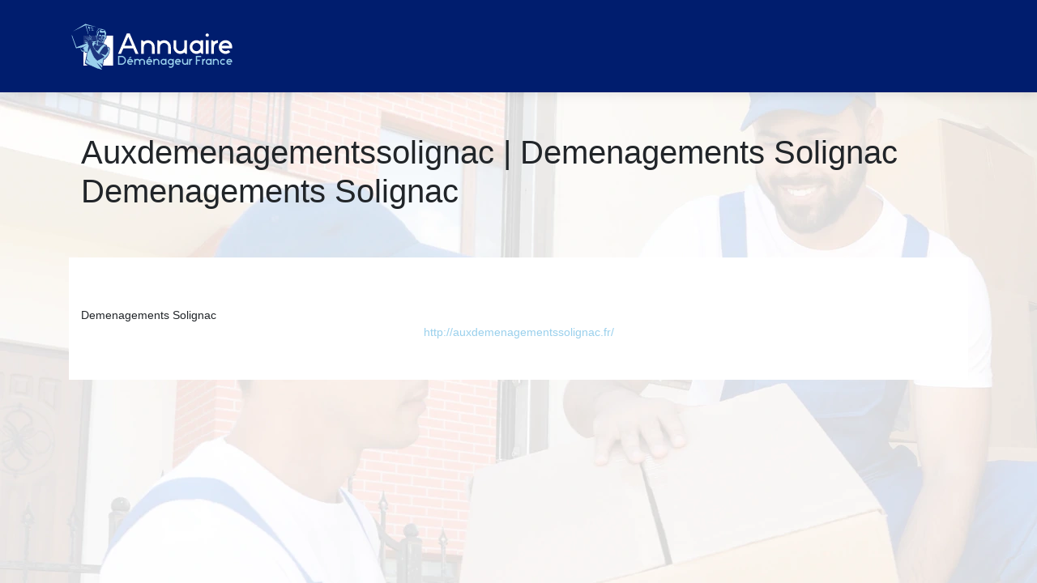

--- FILE ---
content_type: image/svg+xml
request_url: https://www.annuaire-demenageur-france.fr/wp-content/uploads/2022/04/logo-annuaire-demenageur-france-1.svg
body_size: 8511
content:
<?xml version="1.0" encoding="utf-8"?>
<!-- Generator: Adobe Illustrator 16.0.0, SVG Export Plug-In . SVG Version: 6.00 Build 0)  -->
<!DOCTYPE svg PUBLIC "-//W3C//DTD SVG 1.1//EN" "http://www.w3.org/Graphics/SVG/1.1/DTD/svg11.dtd">
<svg version="1.1" id="Calque_1" xmlns="http://www.w3.org/2000/svg" xmlns:xlink="http://www.w3.org/1999/xlink" x="0px" y="0px"
	 width="202.25px" height="57.75px" viewBox="0 0 202.25 57.75" enable-background="new 0 0 202.25 57.75" xml:space="preserve">
<g>
	<path fill="#9AD0EC" d="M65.062,51.646h-4.066v-11.09h4.066c1.523,0,2.839,0.546,3.919,1.626c1.079,1.08,1.626,2.396,1.626,3.919
		s-0.547,2.84-1.626,3.918C67.901,51.099,66.585,51.646,65.062,51.646z M67.946,48.969c0.784-0.784,1.183-1.744,1.183-2.868
		s-0.399-2.085-1.183-2.884c-0.799-0.784-1.76-1.183-2.884-1.183h-2.587v8.134h2.587C66.186,50.168,67.147,49.768,67.946,48.969z"/>
	<path fill="#9AD0EC" d="M73.679,48.688c0.118,0.312,0.295,0.592,0.532,0.828c0.429,0.43,0.961,0.652,1.568,0.652
		c0.606,0,1.138-0.223,1.566-0.652l1.05,1.05c-0.724,0.725-1.597,1.08-2.617,1.08c-1.021,0-1.893-0.355-2.617-1.08
		s-1.08-1.597-1.08-2.617c0-1.02,0.355-1.893,1.08-2.617s1.596-1.079,2.617-1.079c1.02,0,1.893,0.354,2.617,1.079
		c0.932,0.946,1.271,2.07,1.02,3.356H73.679z M77.878,47.209c-0.104-0.311-0.281-0.576-0.533-0.827
		c-0.428-0.43-0.96-0.651-1.566-0.651c-0.607,0-1.139,0.222-1.568,0.651c-0.237,0.251-0.414,0.517-0.532,0.827H77.878z
		 M76.606,41.517l-2.381,1.789l0.37,0.651l2.75-1.169L76.606,41.517z"/>
	<path fill="#9AD0EC" d="M86.214,46.366c-0.429-0.428-0.946-0.636-1.552-0.636s-1.109,0.208-1.538,0.621
		c-0.429,0.415-0.666,0.918-0.681,1.509v3.785h-1.479v-7.394h0.74l0.739,0.74c0.665-0.489,1.405-0.74,2.218-0.74
		c1.212,0,2.203,0.488,2.957,1.479c0.74-0.99,1.73-1.479,2.958-1.479c1.02,0,1.892,0.354,2.617,1.079s1.079,1.598,1.079,2.617v3.697
		h-1.479v-3.697c0-0.606-0.222-1.138-0.65-1.566c-0.429-0.43-0.961-0.651-1.567-0.651c-0.606,0-1.139,0.222-1.568,0.651
		c-0.429,0.429-0.65,0.96-0.65,1.566v3.697H86.88v-3.697C86.88,47.313,86.658,46.795,86.214,46.366z"/>
	<path fill="#9AD0EC" d="M97.343,48.688c0.119,0.312,0.295,0.592,0.533,0.828c0.429,0.43,0.961,0.652,1.567,0.652
		c0.606,0,1.139-0.223,1.567-0.652l1.05,1.05c-0.725,0.725-1.597,1.08-2.617,1.08c-1.02,0-1.892-0.355-2.617-1.08
		s-1.08-1.597-1.08-2.617c0-1.02,0.355-1.893,1.08-2.617s1.597-1.079,2.617-1.079c1.021,0,1.893,0.354,2.617,1.079
		c0.931,0.946,1.271,2.07,1.021,3.356H97.343z M101.542,47.209c-0.104-0.311-0.281-0.576-0.532-0.827
		c-0.429-0.43-0.961-0.651-1.567-0.651c-0.606,0-1.138,0.222-1.567,0.651c-0.237,0.251-0.414,0.517-0.533,0.827H101.542z
		 M100.271,41.517l-2.381,1.789l0.37,0.651l2.75-1.169L100.271,41.517z"/>
	<path fill="#9AD0EC" d="M106.107,47.86v3.785h-1.479v-7.394h0.74l0.739,0.74c0.666-0.489,1.405-0.74,2.218-0.74
		c1.021,0,1.893,0.354,2.617,1.079s1.08,1.598,1.08,2.617v3.697h-1.48v-3.697c0-0.606-0.221-1.138-0.649-1.566
		c-0.428-0.43-0.962-0.651-1.567-0.651c-0.606,0-1.109,0.208-1.537,0.621C106.359,46.767,106.123,47.27,106.107,47.86z"/>
	<path fill="#9AD0EC" d="M117.194,51.646c-1.021,0-1.894-0.355-2.618-1.08c-0.724-0.725-1.077-1.597-1.077-2.617
		c0-1.02,0.354-1.893,1.077-2.617c0.725-0.725,1.598-1.079,2.618-1.079c0.813,0,1.553,0.251,2.218,0.74v-0.74h1.479v7.394h-0.739
		l-0.739-0.739C118.762,51.395,118.022,51.646,117.194,51.646z M117.194,50.168c0.606,0,1.139-0.223,1.567-0.652
		c0.429-0.428,0.65-0.961,0.65-1.567s-0.222-1.138-0.65-1.566c-0.429-0.43-0.961-0.651-1.567-0.651s-1.138,0.222-1.567,0.651
		c-0.429,0.429-0.65,0.96-0.65,1.566s0.222,1.14,0.65,1.567C116.057,49.945,116.588,50.168,117.194,50.168z"/>
	<path fill="#9AD0EC" d="M128.279,50.906c-0.665,0.488-1.403,0.739-2.218,0.739c-1.019,0-1.892-0.355-2.616-1.08
		s-1.079-1.597-1.079-2.617c0-1.02,0.354-1.893,1.079-2.617s1.598-1.079,2.616-1.079c0.828,0,1.568,0.251,2.218,0.74l0.739-0.74
		h0.741v7.394c0,1.006-0.355,1.877-1.08,2.617c-0.725,0.725-1.597,1.08-2.618,1.08c-1.019,0-1.892-0.355-2.616-1.08l1.049-1.051
		c0.43,0.43,0.962,0.651,1.567,0.651c0.606,0,1.14-0.222,1.568-0.651c0.429-0.428,0.649-0.96,0.649-1.566V50.906z M126.062,50.168
		c0.606,0,1.14-0.223,1.568-0.652c0.429-0.428,0.649-0.961,0.649-1.567s-0.221-1.138-0.649-1.566
		c-0.429-0.43-0.962-0.651-1.568-0.651c-0.605,0-1.138,0.222-1.567,0.651c-0.428,0.429-0.65,0.96-0.65,1.566s0.223,1.14,0.65,1.567
		C124.924,49.945,125.456,50.168,126.062,50.168z"/>
	<path fill="#9AD0EC" d="M136.498,49.516l1.049,1.05c-0.725,0.725-1.597,1.08-2.616,1.08c-1.021,0-1.894-0.355-2.618-1.08
		s-1.078-1.597-1.078-2.617c0-1.02,0.354-1.893,1.078-2.617s1.598-1.079,2.618-1.079c1.02,0,1.892,0.354,2.616,1.079
		c0.933,0.946,1.272,2.07,1.021,3.356h-5.737c0.118,0.312,0.296,0.592,0.531,0.828c0.43,0.43,0.962,0.652,1.568,0.652
		C135.536,50.168,136.069,49.945,136.498,49.516z M133.362,46.382c-0.235,0.251-0.413,0.517-0.531,0.827h4.199
		c-0.104-0.311-0.28-0.576-0.532-0.827c-0.429-0.43-0.962-0.651-1.567-0.651C134.324,45.73,133.792,45.952,133.362,46.382z"/>
	<path fill="#9AD0EC" d="M146.032,48.037v-3.785h1.479v7.394h-0.74l-0.739-0.739c-0.666,0.488-1.404,0.739-2.219,0.739
		c-1.02,0-1.892-0.355-2.616-1.08s-1.079-1.597-1.079-2.617v-3.696h1.478v3.696c0,0.606,0.223,1.14,0.651,1.567
		c0.429,0.43,0.96,0.652,1.566,0.652s1.109-0.208,1.539-0.622C145.78,49.132,146.018,48.629,146.032,48.037z"/>
	<path fill="#9AD0EC" d="M149.725,44.252l0.74,0.74c0.664-0.489,1.404-0.74,2.217-0.74v1.479c-0.605,0-1.137,0.222-1.567,0.651
		c-0.428,0.429-0.649,0.96-0.649,1.566v3.697h-1.479v-7.394H149.725z"/>
	<path fill="#9AD0EC" d="M163.548,40.556v1.479h-4.806v3.327h3.327v1.478h-3.327v4.807h-1.479v-11.09H163.548z"/>
	<path fill="#9AD0EC" d="M165.763,44.252l0.739,0.74c0.665-0.489,1.405-0.74,2.218-0.74v1.479c-0.605,0-1.138,0.222-1.567,0.651
		c-0.428,0.429-0.65,0.96-0.65,1.566v3.697h-1.478v-7.394H165.763z"/>
	<path fill="#9AD0EC" d="M173.006,51.646c-1.02,0-1.892-0.355-2.616-1.08s-1.079-1.597-1.079-2.617c0-1.02,0.354-1.893,1.079-2.617
		s1.597-1.079,2.616-1.079c0.814,0,1.553,0.251,2.218,0.74v-0.74h1.479v7.394h-0.74l-0.739-0.739
		C174.573,51.395,173.834,51.646,173.006,51.646z M173.006,50.168c0.606,0,1.139-0.223,1.567-0.652
		c0.429-0.428,0.65-0.961,0.65-1.567s-0.222-1.138-0.65-1.566c-0.429-0.43-0.961-0.651-1.567-0.651s-1.138,0.222-1.567,0.651
		c-0.428,0.429-0.65,0.96-0.65,1.566s0.223,1.14,0.65,1.567C171.868,49.945,172.399,50.168,173.006,50.168z"/>
	<path fill="#9AD0EC" d="M179.657,47.86v3.785h-1.479v-7.394h0.738l0.74,0.74c0.665-0.489,1.405-0.74,2.217-0.74
		c1.021,0,1.894,0.354,2.618,1.079s1.08,1.598,1.08,2.617v3.697h-1.479v-3.697c0-0.606-0.222-1.138-0.65-1.566
		c-0.429-0.43-0.962-0.651-1.568-0.651c-0.604,0-1.108,0.208-1.536,0.621C179.908,46.767,179.672,47.27,179.657,47.86z"/>
	<path fill="#9AD0EC" d="M193.359,45.331l-1.049,1.051c-0.429-0.43-0.962-0.651-1.567-0.651c-0.606,0-1.138,0.222-1.568,0.651
		c-0.428,0.429-0.649,0.96-0.649,1.566s0.222,1.14,0.649,1.567c0.431,0.43,0.962,0.652,1.568,0.652c0.605,0,1.139-0.223,1.567-0.652
		l1.049,1.05c-0.725,0.725-1.597,1.08-2.616,1.08s-1.894-0.355-2.617-1.08c-0.725-0.725-1.079-1.597-1.079-2.617
		c0-1.02,0.354-1.893,1.079-2.617c0.724-0.725,1.598-1.079,2.617-1.079S192.635,44.606,193.359,45.331z"/>
	<path fill="#9AD0EC" d="M200.099,49.516l1.051,1.05c-0.725,0.725-1.597,1.08-2.617,1.08s-1.893-0.355-2.617-1.08
		s-1.079-1.597-1.079-2.617c0-1.02,0.354-1.893,1.079-2.617s1.597-1.079,2.617-1.079s1.893,0.354,2.617,1.079
		c0.933,0.946,1.271,2.07,1.02,3.356h-5.736c0.118,0.312,0.296,0.592,0.532,0.828c0.429,0.43,0.961,0.652,1.567,0.652
		S199.671,49.945,200.099,49.516z M196.965,46.382c-0.236,0.251-0.414,0.517-0.532,0.827h4.2c-0.104-0.311-0.282-0.576-0.534-0.827
		c-0.428-0.43-0.96-0.651-1.566-0.651S197.394,45.952,196.965,46.382z"/>
</g>
<text transform="matrix(1 0 0 1 97.75 -36)" font-family="'MyriadPro-Regular'" font-size="12">annuaire déménageur france</text>
<defs>
	<filter id="Adobe_OpacityMaskFilter" filterUnits="userSpaceOnUse" x="17.704" y="15.727" width="37.145" height="37.146">
		<feFlood  style="flood-color:white;flood-opacity:1" result="back"/>
		<feBlend  in="SourceGraphic" in2="back" mode="normal"/>
	</filter>
</defs>
<mask maskUnits="userSpaceOnUse" x="17.704" y="15.727" width="37.145" height="37.146" id="SVGID_1_">
	<g filter="url(#Adobe_OpacityMaskFilter)">
		<path fill="#231F20" d="M43.397,25.619c0,0,0.285-2.569,1.331-4.415c0.991-0.697,1.816-2.257,2.01-3.166
			c0.477-2.238-0.44-2.614-0.44-2.614l0.881-3.826l-1.396-1.743L44.83,7.798c0,0-2.643-0.514-3.01-0.514
			c-0.366,0-3.67-0.514-3.67-0.514l-1.542,0.367l-1.248-2.936L20.163,0.31L1.444,12.13l7.121,19.747l5.065-0.367l2.139,4.697
			l3.689-0.222l1.046,0.938l1.569-0.385l-1.174,7.157l-1.468,6.313c4.184,4.625,22.381,8.443,22.381,8.443
			c0.66-6.499,0.847-7.967,1.459-12.443l0.165-0.883l0.66,0.826c4.075-4.623,6.137-5.986,6.772-13.103
			c0.189-2.128-0.346-2.943-3.688-3.984l0.211-1.145L43.397,25.619z"/>
	</g>
</mask>
<rect x="17.704" y="15.727" mask="url(#SVGID_1_)" fill="#FFFFFF" width="37.145" height="37.146"/>
<g>
	<g>
		<g>
			<path fill="#9AD0EC" d="M42.062,20.821c0.069,0.008,0.074,0.104,0.157,0.113c0.102,0.013,0.286-0.096,0.304-0.179
				c0.034-0.144-0.007-0.32-0.07-0.459c-0.019-0.044-0.208-0.028-0.316-0.016c-0.127,0.016-0.253,0.086-0.376,0.078
				c-0.617-0.044-1.233-0.104-1.848-0.164c-0.398-0.038-0.796-0.079-1.19-0.139c-0.17-0.027-0.331-0.111-0.5-0.155
				c-0.119-0.032-0.287-0.097-0.356-0.046c-0.079,0.06-0.134,0.266-0.09,0.348c0.029,0.054,0.076,0.106,0.131,0.148
				c0.069,0.054,0.105-0.057,0.18-0.033c0.169,0.049,0.275,0.053,0.466,0.203c0.338,0.26,0.856,0.318,0.874,0.32
				c0.008-0.014-0.635-0.339-0.617-0.352c0.271-0.182,1.596-0.13,2.536,0.159c0.06,0.019-0.268,0.271-1.034,0.435
				C41.318,20.963,41.221,20.738,42.062,20.821z"/>
			<path fill="#9AD0EC" d="M39.981,22.111c0.441,0.062,0.803-0.161,1.154-0.454c-0.704-0.052-1.337-0.1-1.992-0.148
				C39.252,22.055,39.655,22.063,39.981,22.111z"/>
			<path fill="#9AD0EC" d="M45.514,16.06c0.07-0.179,0.69-1.92,0.687-3.27c0-0.24-0.076-0.47-0.143-0.699
				c-0.039-0.084-0.084-0.166-0.137-0.246c-0.169-0.252-0.344-0.505-0.482-0.774c-0.093-0.182-0.122-0.398-0.189-0.594
				c-0.11-0.313-0.21-0.633-0.353-0.932c-0.093-0.195-0.118-0.7-0.522-0.915c0.123,0.169,0.507,1.034,0.298,1.462
				c-0.391-0.872-0.908-0.837-1.077-0.971c0.035,0.299,0.11,0.559,0.081,0.803c-0.054,0.433-0.68,1.291-0.104-0.12
				c-0.366,0.4-0.822,0.336-1.255,0.324c-0.429-0.013-0.856-0.053-1.194-0.361c0.166,0.227,0.332,0.457,0.498,0.686
				c0.072,0.16-0.396-0.046-0.847-0.41c-0.48-0.387-1.025-0.692-1.562-0.997c-0.507-0.289-0.755,0.316-0.735,0.347
				c-0.488,0.205-0.828,0.515-0.843,1.069c0.339-0.543,0.615-0.656,1.187-0.459c-0.076,0.04-0.119,0.073-0.167,0.084
				c-0.651,0.153-0.72,0.782-0.625,1.188c0.072,0.312,0.423,0.497,0.801,0.769c0.063,0.043,0.218,0.076,0.235,0.05
				c0.234-0.344,0.338,0.167,0.613,0.222c0.908,0.178,1.808,0.254,2.699-0.081c0.06-0.023,0.123-0.034,0.186-0.043
				c0.337-0.045,0.674-0.258,1.005,0.05c0.438,0.407,0.819,0.818,0.763,1.492c-0.029,0.357,0.062,0.724,0.081,1.089
				c0.01,0.169-0.022,0.34-0.039,0.568c-0.783-0.419-1.573-0.32-2.365-0.236c-0.148,0.016-0.308,0.013-0.455-0.019
				c-0.279-0.06-0.404,0.059-0.442,0.32c-0.011,0.075-0.017,0.174-0.064,0.217c-0.67,0.581-0.287,1.332-0.273,1.992
				c0.017,0.851-0.202,1.091-1.023,0.841c-0.057-0.019-0.121-0.011-0.223-0.019c0.103,0.172,0.186,0.315,0.284,0.479
				c-0.791-0.08-0.791-0.08-0.975,0.103c0.648-0.013,1.155,0.497,1.798,0.192c0.107-0.051,0.269,0.026,0.405,0.026
				c0.165-0.002,0.433,0.029,0.473-0.048c0.101-0.195,0.21-0.513,0.119-0.658c-0.311-0.49-0.133-1.019-0.188-1.521
				c-0.022-0.21,0.24-0.453,0.38-0.676c0.021-0.034,0.092-0.061,0.134-0.053c0.428,0.079,0.853,0.165,1.365,0.265
				c-0.222,0.153-0.383,0.262-0.57,0.39c0.327,0.226,0.606,0.111,0.88,0.029c0.325-0.098,0.442-0.033,0.401,0.305
				c-0.052,0.423-0.158,0.84-0.245,1.26c-0.065,0.318-0.134,0.638-0.208,0.954c-0.042,0.174-0.093,0.347-0.163,0.608
				c-0.246-0.35-0.266-0.771-0.785-0.833c0.077,0.333,0.14,0.608,0.202,0.883c0.116,0.518,0.209,1.028-0.261,1.443
				c-0.057,0.05-0.063,0.161-0.084,0.245c-0.283,1.131-1.375,1.883-2.547,1.756c-0.303-0.034-0.606-0.057-0.91-0.075
				c-0.788-0.045-1.386-0.424-1.874-1.025c-0.001,0-1.641-1.7-1.641-1.7c0.053,0.436-0.683,4.508-0.761,5.29
				c-0.125,1.243-1.344,0.544-1.344,0.544s1.021,1.593,3.73,1.419c2.711-0.173,4.351-0.571,4.351-0.571s-4.923,0.124-5.444-0.199
				c-0.124-0.077-0.214-0.446-0.284-0.966c0.096-0.979,0.231-3.014,0.231-3.445c0-0.35,2.016,0.986,2.214,1.041
				c0.859,0.235,1.603,0.32,2.468,0.067c0.619-0.182,0.992,0.243,1.199,0.904c0.368,1.178,0.217,0.624,0.62,1.156
				c-0.341-1.061,0.424-4.326,2.378-6.351c0.561-0.58,1.053-1.325,1.163-2.25C46.142,16.613,46.217,16.59,45.514,16.06z
				 M43.518,16.086c-0.265-0.04-0.521-0.129-0.782-0.2c0-0.034-0.001-0.069-0.001-0.104c0.287-0.025,0.572-0.065,0.859-0.065
				c0.07,0,0.139,0.131,0.208,0.201C43.706,15.977,43.602,16.097,43.518,16.086z M44.951,18.623
				c-0.002-0.296-0.026-0.587,0.003-0.874c0.011-0.107,0.141-0.204,0.217-0.306c0.094,0.078,0.242,0.14,0.271,0.237
				C45.561,18.081,45.31,18.494,44.951,18.623z M45.023,16.807c0.154-0.504,0.38-0.639,0.76-0.268
				C45.413,16.729,45.188,16.921,45.023,16.807z"/>
			<path fill="#9AD0EC" d="M34.005,18.184c0.139,0.398,0.287,0.773,0.525,1.119c0.517,0.745,0.188,2.23,0.123,2.415
				c0.368-0.072,0.462-0.921,0.484-1.627c0.012-0.378,0.133-0.766-0.318-0.986c-0.051-0.023-0.098-0.09-0.114-0.148
				c-0.265-0.876-0.685-1.72-0.663-2.664c0.008-0.375,0.081-0.728,0.47-0.933c0.076-0.041,0.269-0.315-0.066-0.685
				c-0.077-0.083-1.017,0.822-0.767,2.241C33.751,17.321,33.873,17.8,34.005,18.184z"/>
			<path fill="#9AD0EC" d="M37.203,9.974c-0.034-0.005-0.82,0.192-1.223,1.071c-0.119,0.545-0.238,1.092-0.356,1.638
				c-0.025-0.002-0.164-0.563-0.195-0.561c0.023,0.427,0.047,0.852,0.072,1.292c-0.062-0.021-0.146-0.051-0.229-0.081
				c0.007,0.184,0.042,0.361,0.01,0.525c-0.017,0.088-0.367,0.338-0.381,0.404c-0.185,0.822,0.201,1.474,0.655,2.1
				c0.036,0.051,0.183,0.083,0.231,0.051c0.067-0.046,0.138-0.167,0.125-0.241c-0.122-0.642,0.012-1.228,0.327-1.79
				c0.046-0.083,0.055-0.197,0.052-0.295c-0.016-0.767,0.413-1.367,0.759-1.992c0.072-0.13,0.319-0.163,0.453-0.225
				C37.072,11.548,36.803,10.804,37.203,9.974z"/>
			<path fill="#9AD0EC" d="M35.343,16.778c-0.231-0.51-0.643-0.834-0.887-0.697c0.462,0.231,0.494,0.413,0.156,0.864
				c-0.179,0.242-0.154,0.461,0.061,0.675c0.173,0.169,0.328,0.359,0.572,0.63c-0.048-0.232-0.05-0.42-0.125-0.571
				C34.892,17.219,34.916,17.074,35.343,16.778z"/>
			<path fill="#9AD0EC" d="M39.458,16.383c0.021-0.057,0.071-0.14,0.114-0.143c0.443-0.041,0.335-0.523,0.573-0.733
				c0.037-0.031-0.078-0.364-0.174-0.393c-0.876-0.268-1.764-0.593-2.687-0.213c-0.204,0.083-0.362,0.285-0.618,0.495
				c0.527,0.193,1.002-0.378,1.395,0.124c-0.292,0.113-0.58,0.223-0.868,0.335c0.009,0.044,0.018,0.089,0.026,0.132
				c0.381,0.008,0.762,0.013,1.143,0.028c0.139,0.005,0.284,0.012,0.413,0.059c0.102,0.037,0.184,0.133,0.273,0.203
				c-0.112,0.053-0.227,0.153-0.339,0.15c-0.226-0.005-0.448-0.069-0.673-0.103c-0.207-0.03-0.414-0.051-0.633,0.006
				c0.521,0.106,1.04,0.22,1.564,0.311C39.174,16.675,39.369,16.619,39.458,16.383z"/>
			<path fill="#9AD0EC" d="M38.012,19.339c0.157-0.129,0.248-0.339,0.384-0.534c-0.821-0.011-1.367,0.393-1.447,1.035
				c-0.051,0.405,0.076,0.64,0.463,0.741C37.304,19.988,37.629,19.657,38.012,19.339z"/>
			<path fill="#9AD0EC" d="M34.989,11.24c0.163-1.173,1.205-2.315,1.825-2.957c0.62-0.642,2.47-0.172,3.69,0.53
				c0.907,0.521,2.423-0.571,3.183-0.514c0.277-0.043,0.492,0.056,0.589,0.119c-0.155-0.474-2.479-0.552-3.847-0.655
				c-1.367-0.103-1.2-0.636-2.769-0.298c-1.57,0.339-2.259,1.819-2.779,2.659c-0.521,0.84-0.425,3.139-0.229,4.604
				C34.652,14.728,34.825,12.412,34.989,11.24z"/>
		</g>
		<polygon fill="#9AD0EC" points="5.002,10.579 20.368,1.411 34.629,5.362 20.862,3.063 		"/>
		<path fill="#9AD0EC" d="M24.097,14.639L20.211,2.185l0.746-0.347c0.238,1.248,1.987,6.921,2.825,10.248
			C24.224,13.842,23.811,13.616,24.097,14.639z"/>
		<polygon fill="#9AD0EC" points="3.875,15.152 3.61,16.413 8.824,31.223 22.052,25.606 9.444,30.071 		"/>
		<path fill="#9AD0EC" d="M23.751,27.22c-0.118-0.385-0.644-1.433-0.606-2.31c-1.043,0.348-13.476,5.42-13.476,5.42l-0.848,0.921
			l7.656-0.938c0,0,0.563-0.292,1.365-0.707C19.84,28.569,23.751,27.22,23.751,27.22z"/>
		<path fill="#9AD0EC" d="M19.125,29.814"/>
		<path fill="#9AD0EC" d="M32.643,25.307c-0.407,0-0.923-0.459-1.33-0.661c-1.809-0.191-1.29,0.232-2.174,0.339
			c-0.03,0.412-0.11,2.035-0.026,2.162c0.101,0.149,1.217,2.012,1.217,2.012s0.852-2.144,1.25-2.642
			c0.398-0.498,2.331-0.542,2.331-0.542l0.348-1.491C34.159,24.633,33.389,25.307,32.643,25.307z"/>
		<path fill="#9AD0EC" d="M30.088,24.203c-0.487,0.088-0.831,0.662-0.92,0.825c2.058-0.385,2.215-0.3,2.215-0.3l3.348-2.255
			c0,0-6.1,0.763-6.199,0.763l0.131,0.663c0,0,0.531-0.199,1.227-0.265C30.588,23.567,30.18,24.186,30.088,24.203z"/>
		<path fill="#9AD0EC" d="M18.023,30.429c0,0,0.331,2.584,1.393,3.98c1.06,1.391,1.524,1.523,1.524,1.523l2.321-0.531l-0.133-1.523
			l-2.387,0.398L18.023,30.429z"/>
		<path fill="#9AD0EC" d="M44.232,43.063c0,0-4.378,2.932-6.269,3.628c-1.89,0.694-3.183,1.094-3.83,0.645
			c-0.646-0.445-3.481-4.92-3.978-5.868c-0.497-0.944-3.978-7.159-4.525-11.835c0,0,4.227,11.486,6.564,14.025
			c2.337,2.535,2.485,2.982,2.983,2.982c0.497,0,8.751-4.474,8.751-4.474L44.232,43.063z"/>
		<path fill="#9AD0EC" d="M29.112,27.147c0,0,2.736,4.476,3.779,5.966c1.045,1.493,2.339,3.185,2.686,3.33
			c0.348,0.151,1.492,0.997,2.387,2.042c0.895,1.044,1.392,1.839,1.392,1.839s-2.04-2.09-3.779-3.43
			c-1.74-1.343-3.928-4.875-4.625-5.967C30.256,29.833,29.112,27.147,29.112,27.147z"/>
		<path fill="#9AD0EC" d="M24.771,28.506c-0.335-0.562-1.423-0.565-1.675-2.206c-0.248-1.616-0.298-1.391-0.298-1.391
			s-2.735,0.099-3.033-0.298c-0.298-0.399-0.133-0.278-0.133-0.278s0.954-0.238,1.963-0.44c0.663-0.133,1.7,0.419,1.7,0.419
			s0.049,1.741,0.448,2.438C24.14,27.445,24.771,28.506,24.771,28.506z"/>
		<path fill="#9AD0EC" d="M28.533,23.236c-0.415-1.708-0.216-4.592-0.813-5.586s-1.89-2.287-1.89-2.287l-0.721,0.123
			c0,0,1.144,0.896,1.393,1.194c0.248,0.299,0.969,1.121,1.093,1.468s0.422,3.655,0.497,3.853
			C28.168,22.2,28.533,23.236,28.533,23.236z"/>
		<path fill="#9AD0EC" d="M25.284,15.984c0,0,0.124,1.268,0.298,1.739c0.175,0.472,0.672,2.736,0.672,2.81c0,0.074-0.374,0-0.374,0
			s-0.771-1.491-1.094-1.715c-0.323-0.224-2.809-1.765-2.809-1.765s2.859,2.287,2.934,2.337c0.074,0.049,0.969,1.591,1.119,1.591
			s0.447-0.024,0.447-0.024s0.149-1.118,0.05-1.467c-0.099-0.348-0.945-2.784-0.969-2.909
			C25.532,16.457,25.284,15.984,25.284,15.984z"/>
		<path fill="#9AD0EC" d="M21.006,17.102c-0.223,0.226-0.348,0.771,0.075,1.119c0.423,0.35,1.542,1.169,1.989,1.369
			c0.447,0.198,1.02,0.944,1.02,0.944l0.87,1.269l-0.422,0.148c0,0-1.219-1.839-1.318-1.938c-0.099-0.101-2.187-1.317-2.412-1.717
			c-0.223-0.397-0.198-0.995-0.198-0.995L21.006,17.102z"/>
		<path fill="#9AD0EC" d="M19.987,22.646c0,0-0.223-0.372,0.125-0.546c0.199-0.1,0.836-0.184,1.345-0.236
			c-0.439-0.144-0.988,0.001-1.544,0.062c0,0-0.373,0.696-0.298,0.771c0.075,0.073,0.703,0.364,0.703,0.364l1.699-0.012l1.999,0.442
			c0,0-1.815-0.919-1.914-0.944C22.001,22.524,19.987,22.646,19.987,22.646z"/>
		<polygon fill="#9AD0EC" points="36.222,8.473 35.689,5.926 36.72,8.027 		"/>
		<path fill="#9AD0EC" d="M34.374,22.229c0,0-0.133,2.985-0.431,3.713l0.862-3.381l-0.173-0.669L34.374,22.229z"/>
		<g>
			<polygon fill="#9AD0EC" points="42.936,26.948 45.374,28.588 46.467,29.533 41.494,27.521 			"/>
			<path fill="#9AD0EC" d="M45.967,28.17c0,0-1.018-1.338-2.78-0.963c-3.528,0.746-5.381,5.336-7.487,7.324l-2.635-0.947
				l1.533,2.268l1.652,1.542l1.211,0.77C39.792,33.563,43.912,27.619,45.967,28.17z"/>
		</g>
		<g>
			<g>
				<g>
					<path fill="#9AD0EC" d="M23.721,4.758c0.008,0.227,0.045,0.484,0.115,0.761c0.275,1.093,0.921,1.978,1.415,1.977
						c0.463,0,0.619-0.791,0.374-1.765c-0.061-0.243-0.144-0.48-0.239-0.701L23.721,4.758z"/>
				</g>
				<g>
					<polygon fill="#9AD0EC" points="25.984,9.536 25.69,9.625 25.021,6.968 25.339,7.015 					"/>
				</g>
				<g>
					<path fill="#9AD0EC" d="M26.614,9.624c-0.015-0.317-0.604-0.42-0.908-0.366c-0.292,0.051-0.698,0.245-0.569,0.504L26.614,9.624
						z"/>
				</g>
			</g>
			<g>
				<g>
					<g>
						<polygon fill="#9AD0EC" points="30.634,9.45 28.076,9.56 27.937,9.006 30.457,8.918 						"/>
					</g>
					<g>
						<polygon fill="#9AD0EC" points="27.209,5.092 27.116,6.337 28.36,6.431 						"/>
					</g>
					<g>
						<polygon fill="#9AD0EC" points="30.091,8.683 29.678,8.699 29.095,6.331 29.474,6.357 						"/>
					</g>
					<g>
						<polygon fill="#9AD0EC" points="28.832,5.282 28.747,6.419 29.883,6.505 						"/>
					</g>
				</g>
				<path fill="#9AD0EC" d="M28.533,8.716l-0.621-2.45l-0.413-0.026l0.631,2.508C28.247,8.734,28.389,8.733,28.533,8.716z"/>
			</g>
		</g>
		<path fill="#9AD0EC" d="M20.437,35.273c0,0-3.729,0.301-4.376-0.048c-0.646-0.348-2.238-4.675-2.238-4.675l2.288,3.482l3.68,0.498
			L20.437,35.273z"/>
		<path fill="#9AD0EC" d="M18.099,30.899c0,0-1.491,1.043-1.59,1.292c-0.1,0.249,2.237-0.645,2.237-0.645L18.099,30.899z"/>
		<path fill="#9AD0EC" d="M23.667,27.12c0,0-3.972,0.83-6.316,2.636l0.184,0.292c0.681-0.372,2-1.087,2.7-1.429
			c0.97-0.473,2.264-0.945,2.264-0.945c-1.098,0.713-3.618,2.24-4.645,2.886l2.63,4.215l2.287-0.297l1.972-6.035L23.667,27.12z"/>
	</g>
	<path fill="#9AD0EC" d="M42.736,43.907c0,0-0.527,0.368-1.22,0.54c-2.078,0.515-5.162,2.513-6.337,2.192
		c-1.567-0.425-3.88-3.459-5.819-7.039c-0.332-0.61-3.297-8.237-3.297-8.237c-0.172,0.26-1.727,4.171-2.516,5.166
		c0.045-2.861-0.021-5.571-0.021-5.571c-1.521,7.172-0.574,10.244-1.639,13.362l4.729,5.453c0,0-3.217-2.905-5.156-4.633
		c-0.109,0.61-0.857,3.582-0.857,3.582l0.15,0.076l-0.003,0.019l4.02,2.477c0,0,11.221,5.198,11.121,4.898
		c-0.099-0.296,5.378,1.558,5.378,1.558l-6.862-8.65c1.794,1.056,5.747,4.881,6.77,6.159c0.057-0.661,0.068-1.534,0.166-2.369
		l-3.029-3.962l3.304,1.925C41.977,48.09,42.542,44.547,42.736,43.907z"/>
</g>
<path fill="#9AD0EC" d="M50.047,32.268c0-1.044-2.089-2.434-2.437-2.434c0,0,1.442,3.678,1.143,4.773
	c-0.298,1.095-3.43,5.37-3.58,5.172c-0.15-0.2-6.963-2.238-6.963-2.238s2.836,1.591,4.675,3.132
	c0.903,0.759,1.182,1.729,1.233,2.523l-1.016,0.479c0,0,0.44,0.736,0.697,0.866c0.094,0.046,0.078,0.064,0.179,0.109
	c1.697-1.978,3.934-4.73,4.276-5.172C49.799,37.49,50.047,33.313,50.047,32.268z"/>
<g>
	<g>
		<path fill="#FFFFFF" d="M67.408,31.516l-2.901,6.669h-3.634l10.837-25.008h3.634l10.837,25.008h-3.635l-2.867-6.669H67.408z
			 M78.211,28.182l-4.668-10.804l-4.668,10.804H78.211z"/>
		<path fill="#FFFFFF" d="M92.846,29.648v8.536h-3.334V21.513h1.667l1.667,1.667c1.5-1.1,3.168-1.667,5.002-1.667
			c2.3,0,4.268,0.8,5.901,2.434c1.634,1.634,2.435,3.601,2.435,5.902v8.336h-3.334v-8.336c0-1.367-0.5-2.567-1.467-3.534
			c-0.967-0.967-2.167-1.467-3.534-1.467c-1.367,0-2.501,0.467-3.468,1.4C93.413,27.181,92.879,28.315,92.846,29.648z"/>
		<path fill="#FFFFFF" d="M112.851,29.648v8.536h-3.334V21.513h1.667l1.667,1.667c1.501-1.1,3.167-1.667,5.002-1.667
			c2.3,0,4.268,0.8,5.901,2.434s2.435,3.601,2.435,5.902v8.336h-3.335v-8.336c0-1.367-0.499-2.567-1.467-3.534
			c-0.968-0.967-2.168-1.467-3.534-1.467c-1.367,0-2.502,0.467-3.468,1.4C113.418,27.181,112.885,28.315,112.851,29.648z"/>
		<path fill="#FFFFFF" d="M142.857,30.049v-8.536h3.334v16.672h-1.667l-1.667-1.667c-1.5,1.1-3.168,1.667-5.002,1.667
			c-2.301,0-4.268-0.8-5.902-2.435c-1.633-1.633-2.434-3.602-2.434-5.901v-8.336h3.334v8.336c0,1.367,0.501,2.567,1.468,3.534
			c0.966,0.968,2.167,1.468,3.534,1.468s2.5-0.467,3.468-1.4S142.824,31.383,142.857,30.049z"/>
		<path fill="#FFFFFF" d="M157.86,38.185c-2.302,0-4.269-0.8-5.903-2.435c-1.633-1.633-2.434-3.602-2.434-5.901
			c0-2.301,0.801-4.268,2.434-5.902c1.635-1.634,3.602-2.434,5.903-2.434c1.833,0,3.501,0.567,5.001,1.667v-1.667h3.335v16.672
			h-1.668l-1.667-1.667C161.395,37.617,159.728,38.185,157.86,38.185z M157.86,34.851c1.367,0,2.567-0.5,3.534-1.468
			c0.966-0.967,1.467-2.167,1.467-3.534s-0.501-2.567-1.467-3.534c-0.967-0.967-2.167-1.467-3.534-1.467
			c-1.368,0-2.568,0.5-3.535,1.467c-0.966,0.967-1.467,2.167-1.467,3.534s0.501,2.567,1.467,3.534
			C155.292,34.351,156.492,34.851,157.86,34.851z"/>
		<path fill="#FFFFFF" d="M171.194,13.177c0.566,0,1.067,0.2,1.435,0.6c0.4,0.367,0.599,0.867,0.599,1.434
			c0,0.566-0.198,1.034-0.599,1.4c-0.4,0.4-0.868,0.6-1.435,0.6s-1.034-0.2-1.4-0.6c-0.4-0.367-0.601-0.834-0.601-1.4
			c0-0.567,0.2-1.034,0.601-1.434C170.16,13.377,170.628,13.177,171.194,13.177z M172.861,21.513v16.672h-3.334V21.513H172.861z"/>
		<path fill="#FFFFFF" d="M177.896,21.513l1.667,1.667c1.5-1.1,3.168-1.667,5.001-1.667v3.334c-1.367,0-2.567,0.5-3.534,1.467
			c-0.967,0.967-1.467,2.167-1.467,3.534v8.336h-3.335V21.513H177.896z"/>
		<path fill="#FFFFFF" d="M197.401,33.383l2.368,2.367c-1.634,1.635-3.601,2.435-5.902,2.435c-2.301,0-4.268-0.8-5.902-2.435
			c-1.633-1.633-2.434-3.602-2.434-5.901c0-2.301,0.801-4.268,2.434-5.902c1.635-1.634,3.602-2.434,5.902-2.434
			c2.302,0,4.269,0.8,5.902,2.434c2.101,2.134,2.866,4.668,2.301,7.569h-12.938c0.267,0.701,0.666,1.334,1.2,1.867
			c0.966,0.968,2.167,1.468,3.534,1.468S196.436,34.351,197.401,33.383z M190.333,26.314c-0.534,0.566-0.934,1.167-1.2,1.867h9.47
			c-0.234-0.7-0.635-1.301-1.201-1.867c-0.966-0.967-2.167-1.467-3.534-1.467S191.299,25.347,190.333,26.314z"/>
	</g>
</g>
<text transform="matrix(1 0 0 1 48.4727 135.2373)" font-family="'Stark'" font-size="11.0422">Déménageur France</text>
<text transform="matrix(1 0 0 1 46.8047 125.166)" font-family="'Stark'" font-size="25.1112">Annuaire</text>
</svg>
